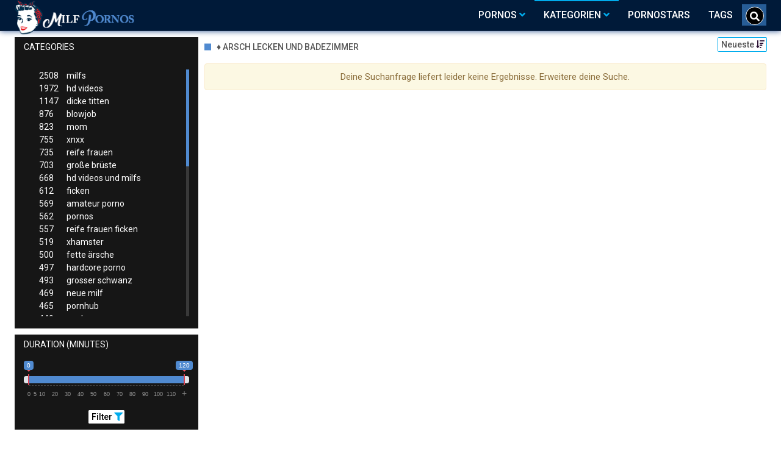

--- FILE ---
content_type: text/html;charset=utf-8
request_url: https://milf-tube.biz/channels/12608/arsch-lecken-und-badezimmer/
body_size: 5904
content:
<!DOCTYPE html>
<!--[if lt IE 7]><html lang="de" class="no-js lt-ie9 lt-ie8 lt-ie7"><![endif]-->
<!--[if IE 7]><html lang="de" class="no-js lt-ie9 lt-ie8 ie-7-only"><![endif]-->
<!--[if IE 8]><html lang="de" class="no-js lt-ie9 ie-8-only"><![endif]-->
<!--[if gte IE 9]><!--> <html lang="de" class="no-js no-filter"><!--<![endif]-->
    <head>
        <meta charset="UTF-8">
<title>♠ Arsch Lecken Und Badezimmer » Milf Pornovideos</title>
<script>
    var domainName = 'milf-tube.biz';
    var _basehttp = 'https://milf-tube.biz', settings = {};
</script>

<link rel="dns-prefetch" href=”https://fonts.googleapis.com”>
<link rel="dns-prefetch" href=”https://delivery.trafficfabrik.com/”>
<link rel="dns-prefetch" href=”https://delivery.tf-con.com”>
<link rel="dns-prefetch" href=”https://q.tf-con.com”>
<link rel="dns-prefetch" href=”https://www.google-analytics.com”>
<link rel="preload stylesheet" as="style" href="https://milf-tube.biz/templates/default_tube2019/css/styles.css">
<link rel="preload stylesheet" as="style" href="https://milf-tube.biz/templates/default_tube2019/css/custom.css">
<link rel="preload stylesheet" as="style" href="https://milf-tube.biz/templates/default_tube2019/css/overwrite.css">
<link rel="preload" href="/templates/default_tube2019/js/functions.js" as="script">
<link rel="preload" href="/templates/default_tube2019/js/custom.js" as="script">

<link rel="preload" href="https://cdnjs.cloudflare.com/ajax/libs/font-awesome/5.12.0/webfonts/fa-regular-400.eot" as="font">
<link rel="preload" href="https://cdnjs.cloudflare.com/ajax/libs/font-awesome/5.12.0/webfonts/fa-solid-900.eot" as="font">

<meta http-equiv="X-UA-Compatible" content="IE=edge">
<meta name="RATING" content="RTA-5042-1996-1400-1577-RTA">
<meta name="viewport" content="width=device-width, initial-scale=1.0, minimum-scale=1.0, maximum-scale=1.0, user-scalable=no">
<meta name="author" content="milf-tube.biz">
<meta name="description" content="Videos, Pornos und Pornostars aus der Kategorie Arsch Lecken Und Badezimmer. Jetzt klicken und auf der Milftube genießen.">
<meta name="keywords" content="">
<meta name="robots" content="index,follow">
<meta http-equiv="content-language" content="de">
<link rel="stylesheet" media="screen" href="https://milf-tube.biz/templates/default_tube2019/css/bootstrap.css">
<link rel="stylesheet" media="screen" href="https://milf-tube.biz/templates/default_tube2019/css/styles.css">
<style type="text/css">
@font-face{font-family:"Font Awesome 5 Free";font-style:normal;font-weight:400;font-display:auto;src:url(https://cdnjs.cloudflare.com/ajax/libs/font-awesome/5.12.0/webfonts/fa-regular-400.eot);src:url(https://cdnjs.cloudflare.com/ajax/libs/font-awesome/5.12.0/webfonts/fa-regular-400.eot?#iefix) format("embedded-opentype"),url(/templates/default_tube2019/css/fa-regular-400.woff2) format("woff2"),url(https://cdnjs.cloudflare.com/ajax/libs/font-awesome/5.12.0/webfonts/fa-regular-400.woff) format("woff"),url(https://cdnjs.cloudflare.com/ajax/libs/font-awesome/5.12.0/webfonts/fa-regular-400.ttf) format("truetype"),url(https://cdnjs.cloudflare.com/ajax/libs/font-awesome/5.12.0/webfonts/fa-regular-400.svg#fontawesome) format("svg")}.far{font-family:"Font Awesome 5 Free";font-weight:400}@font-face{font-family:"Font Awesome 5 Free";font-style:normal;font-weight:900;font-display:auto;src:url(https://cdnjs.cloudflare.com/ajax/libs/font-awesome/5.12.0/webfonts/fa-solid-900.eot);src:url(https://cdnjs.cloudflare.com/ajax/libs/font-awesome/5.12.0/webfonts/fa-solid-900.eot?#iefix) format("embedded-opentype"),url(https://cdnjs.cloudflare.com/ajax/libs/font-awesome/5.12.0/webfonts/fa-solid-900.woff2) format("woff2"),url(https://cdnjs.cloudflare.com/ajax/libs/font-awesome/5.12.0/webfonts/fa-solid-900.woff) format("woff"),url(https://cdnjs.cloudflare.com/ajax/libs/font-awesome/5.12.0/webfonts/fa-solid-900.ttf) format("truetype"),url(https://cdnjs.cloudflare.com/ajax/libs/font-awesome/5.12.0/webfonts/fa-solid-900.svg#fontawesome) format("svg")}.fa,.fas{font-family:"Font Awesome 5 Free";font-weight:900}
</style>
<!-- <link href="https://cdnjs.cloudflare.com/ajax/libs/mdbootstrap/4.10.1/css/mdb.min.css" rel="stylesheet"> -->


 
<link rel="shortcut icon" href="https://milf-tube.biz/templates/default_tube2019/images/touch/fav.png" type="image/x-icon">

<!-- Disable tap highlight on IE -->
<meta name="msapplication-tap-highlight" content="no">
<!-- Add to homescreen for Chrome on Android -->
<meta name="mobile-web-app-capable" content="yes">
<meta name="application-name" content="milf-tube.biz">
<link rel="icon" sizes="192x192" href="https://milf-tube.biz/templates/default_tube2019/images/touch/chrome-touch-icon-192x192.png">

<!-- Add to homescreen for Safari on iOS -->
<meta name="apple-mobile-web-app-capable" content="yes">
<meta name="apple-mobile-web-app-status-bar-style" content="black">
<meta name="apple-mobile-web-app-title" content="milf-tube.biz">
<link rel="apple-touch-icon" href="https://milf-tube.biz/templates/default_tube2019/images/touch/apple-touch-icon.png">

<!-- Tile icon for Win8 (144x144 + tile color) -->
<meta name="msapplication-TileImage" content="https://milf-tube.biz/templates/default_tube2019/images/touch/ms-touch-icon-144x144-precomposed.png">
<meta name="msapplication-TileColor" content="#000000">

<!-- Color the status bar on mobile devices -->
<meta name="theme-color" content="#000000">
<link rel="canonical" href="https://milf-tube.biz/kategorien/12608/arsch-lecken-und-badezimmer/">


    <script type="application/ld+json">
    {
            "@context": "https://schema.org",
            "@graph": [{
                "@type": "WebSite",
                "@id": "https://milf-tube.biz#website",
                "url": "https://milf-tube.biz",
                "logo": "https://milf-tube.biz/templates/default_tube2019/images/touch/chrome-touch-icon-192x192.png",
                "inLanguage": "de-DE",
                "name": "milf-tube.biz",
                "potentialAction": {
                    "@type": "SearchAction",
                    "target": "https://milf-tube.biz/search/{search_term_string}/",
                    "query-input": "required name=search_term_string"
                },
                "publisher": {
                    "@id": "https://milf-tube.biz#organization"
                }
            }, {
                "@type": "WebPage",
                "@id": "https://milf-tube.biz/channels/12608/arsch-lecken-und-badezimmer/#webpage",
                "url": "https://milf-tube.biz/channels/12608/arsch-lecken-und-badezimmer/",
                "inLanguage": "de-DE",
                "name": "",
                
                "isPartOf": {
                    "@id": "https://milf-tube.biz#website"
                },
                "description": "Videos, Pornos und Pornostars aus der Kategorie Arsch Lecken Und Badezimmer. Jetzt klicken und auf der Milftube genießen."
            }]
        }
        </script>


<!-- Web Application Manifest -->
<script
		 
  type="text/javascript" defer
  src="https://cdnjs.cloudflare.com/ajax/libs/jquery/3.5.1/jquery.min.js"
  crossorigin="anonymous"></script>

<!-- <script type="text/javascript" defer src="https://code.jquery.com/jquery-migrate-1.4.1.min.js"></script>
 -->
<script type="text/javascript" defer src="https://cdnjs.cloudflare.com/ajax/libs/jquery.lazy/1.7.10/jquery.lazy.min.js"></script>
<script type="text/javascript" defer src="https://cdnjs.cloudflare.com/ajax/libs/jquery.lazy/1.7.10/plugins/jquery.lazy.iframe.min.js"></script>

<script type="text/javascript" defer src="https://milf-tube.biz/templates/default_tube2019/js/custom.js"></script>

 <link
  rel="preload"
  as="style"
  onload="this.rel = 'stylesheet'"
  href="https://fonts.googleapis.com/css?family=Roboto:300,400,500,700,900">
  <link rel="alternate" type="application/rss+xml" title="RSS Feed for milf-tube.biz" href="https://milf-tube.biz/rss" />


     </head>
    <body class="page-index-channel">

        <section class="page-wrap">
            <header class="header-sec">
    <div class="main-header">
        <div class="wrapper">
            <div class="row">

                <div class="logo-col col-8">
                    <h1>
                        <a href="https://milf-tube.biz" title="milf-tube.biz">
                            <img src="https://milf-tube.biz/templates/default_tube2019/images/logo.png" alt="Home - milf-tube.biz">
                        </a>
                    </h1>
                </div>

                <div class="nav-col col">
                    <div class="nav-inner-col inner-col" data-container="nav">
                        <ul class="main-nav">
                            <li class="nav-elem has-list">
                                <a href="https://milf-tube.biz/videos/" title="Pornos">
                                    <span class="sub-label">Pornos</span>
                                    <i class="fas fa-angle-down downrem"></i>
                                </a>

                                <a href="#" class="show-drop">
                                    <i class="fas fa-angle-down"></i>
                                </a>

                                <ul class="nav-drop">
                                    <li><a href="https://milf-tube.biz/videos/" title="Neue Pornos">Neue Pornos</a></li>
                                    <li><a href="https://milf-tube.biz/most-viewed/" title="Meist gesehen">Meist gesehen</a></li>
                                    <li><a href="https://milf-tube.biz/top-rated/" title="Beste Bewertung">Beste Bewertung</a></li>
                                    <li><a href="https://milf-tube.biz/longest/" title="Lange Pornos">Lange Pornos</a></li>
                                </ul>
                            </li>

                            <li class="nav-elem has-drop active">
                                
                                <a href="https://milf-tube.biz/kategorien/" title= "Kategorien">

                                    <span class="sub-label">Kategorien</span>

                                    <i class="fas fa-angle-down downrem"></i>
                                </a>

                                <a href="#" class="show-drop">
                                     <i class="fas fa-angle-down"></i>
                                </a>

                                <div class="nav-channels">
                                    <div class="wrapper">
                                        <div class="row">

                                            
                                            <div class="item-col col -channel -see-all">
                                                <a href="https://milf-tube.biz/kategorien/" title="Mehr Kategorien">
                                                    <span class="image">
                                                        
                                                        <img src="/templates/default_tube2019/images/round-add-button.png"/></img>
                                                    </span>
                                                    

                                                    <span class="item-info">
                                                        <span class="item-name">Mehr Kategorien</span>
                                                    </span>
                                                </a>
                                            </div>
                                        </div>
                                    </div>
                                </div>
                            </li>

                            <li class="nav-elem">
                                <a href="https://milf-tube.biz/models/" title="Pornostars">
                                    <span class="sub-label">Pornostars</span>
                                </a>
                            </li>
                            <li class="nav-elem">
                                <a href="https://milf-tube.biz/tags" title="Tags">
                                    <span class="sub-label">Tags</span>
                                </a>
                            </li>

                    <div class="search-box" data-container="search">
                        <form action="https://milf-tube.biz/searchgate.php" method="GET" >
                            <div class="search-wrap">
                                <input type="text" placeholder="Suche..." value="" name="q" class="">
                                <button title="search" class="btn btn-search" type="submit">
                                    <i class="fas fa-search"></i>
                                </button>
                            </div>
                        </form>
                    </div>
                </div>

                <div class="trigger-col col float-right">
                    <button title="searchdrop" class="btn btn-trigger btn-trigger-search" data-mb="trigger" data-target="search">
                        <i class="fas fa-search"></i>
                    </button>

                    <button title="navbutton" class="btn btn-trigger btn-trigger-nav" data-mb="trigger" data-target="nav">
                        <i class="fas fa-bars"></i>
                    </button>
                </div>
            </div>
        </div>
    </div>
</header>
            <section class="notification-sec">
    <div class="wrapper">
        <div class="row">

            <!-- notice -->
            <div class="notice-col col-full col text-center">
                <div class="notice-inner-col inner-col">
                                                                                                                                                            </div>
            </div>
            <!-- notice END -->


        </div>
    </div>
</section>
                                    <section class="content-sec">
                <div class="wrapper">
                    <div class="row">

                        <!-- aside-main -->
<aside class="aside-main-col col" data-mb="aside" data-opt-filters-on="Show filters" data-opt-filters-off="Hide filters">
    <div class="filter-box">

            <div class="filter-box">
            <div class="filter-header">
                Categories            </div>

            <div class="filter-content">
                <div class="channels-list -scrollbar">
                    <div class="scrollbar"><div class="track"><div class="thumb"><div class="end"></div></div></div></div>
                    <div class="viewport">
                        <div class="overview">
                            <ul><li><a title='milfs' href='https://milf-tube.biz/channels/55/milfs/'><span class="counter">2508</span>milfs</a></li><li><a title='hd videos' href='https://milf-tube.biz/channels/896/hd-videos/'><span class="counter">1972</span>hd videos</a></li><li><a title='dicke titten' href='https://milf-tube.biz/channels/1/dicke-titten/'><span class="counter">1147</span>dicke titten</a></li><li><a title='blowjob' href='https://milf-tube.biz/channels/49/blowjob/'><span class="counter">876</span>blowjob</a></li><li><a title='mom' href='https://milf-tube.biz/channels/148/mom/'><span class="counter">823</span>mom</a></li><li><a title='xnxx' href='https://milf-tube.biz/channels/368/xnxx/'><span class="counter">755</span>xnxx</a></li><li><a title='reife frauen' href='https://milf-tube.biz/channels/18/reife-frauen/'><span class="counter">735</span>reife frauen</a></li><li><a title='große brüste' href='https://milf-tube.biz/channels/53/grose-bruste/'><span class="counter">703</span>große brüste</a></li><li><a title='hd videos und milfs' href='https://milf-tube.biz/channels/906/hd-videos-und-milfs/'><span class="counter">668</span>hd videos und milfs</a></li><li><a title='ficken' href='https://milf-tube.biz/channels/357/ficken/'><span class="counter">612</span>ficken</a></li><li><a title='amateur porno' href='https://milf-tube.biz/channels/498/amateur-porno/'><span class="counter">569</span>amateur porno</a></li><li><a title='pornos' href='https://milf-tube.biz/channels/23/pornos/'><span class="counter">562</span>pornos</a></li><li><a title='reife frauen ficken' href='https://milf-tube.biz/channels/216/reife-frauen-ficken/'><span class="counter">557</span>reife frauen ficken</a></li><li><a title='xhamster' href='https://milf-tube.biz/channels/181/xhamster/'><span class="counter">519</span>xhamster</a></li><li><a title='fette ärsche' href='https://milf-tube.biz/channels/2/fette-arsche/'><span class="counter">500</span>fette ärsche</a></li><li><a title='hardcore porno' href='https://milf-tube.biz/channels/1386/hardcore-porno/'><span class="counter">497</span>hardcore porno</a></li><li><a title='grosser schwanz' href='https://milf-tube.biz/channels/191/grosser-schwanz/'><span class="counter">493</span>grosser schwanz</a></li><li><a title='neue milf' href='https://milf-tube.biz/channels/28/neue-milf/'><span class="counter">469</span>neue milf</a></li><li><a title='pornhub' href='https://milf-tube.biz/channels/10/pornhub/'><span class="counter">465</span>pornhub</a></li><li><a title='analsex' href='https://milf-tube.biz/channels/106/analsex/'><span class="counter">449</span>analsex</a></li><li><a title='sex' href='https://milf-tube.biz/channels/30/sex/'><span class="counter">428</span>sex</a></li><li><a title='blondinen' href='https://milf-tube.biz/channels/48/blondinen/'><span class="counter">428</span>blondinen</a></li><li><a title='geile milf' href='https://milf-tube.biz/channels/7/geile-milf/'><span class="counter">409</span>geile milf</a></li><li><a title='milfs und reife frauen' href='https://milf-tube.biz/channels/220/milfs-und-reife-frauen/'><span class="counter">406</span>milfs und reife frauen</a></li><li><a title='milfs und dicke titten' href='https://milf-tube.biz/channels/69/milfs-und-dicke-titten/'><span class="counter">387</span>milfs und dicke titten</a></li><li><a title='deutsche pornos' href='https://milf-tube.biz/channels/144/deutsche-pornos/'><span class="counter">382</span>deutsche pornos</a></li><li><a title='homemade porn' href='https://milf-tube.biz/channels/147/homemade-porn/'><span class="counter">354</span>homemade porn</a></li><li><a title='brünett' href='https://milf-tube.biz/channels/50/brunett/'><span class="counter">350</span>brünett</a></li><li><a title='amerikanische pornos' href='https://milf-tube.biz/channels/437/amerikanische-pornos/'><span class="counter">349</span>amerikanische pornos</a></li><li><a title='groß - gewaltig' href='https://milf-tube.biz/channels/15427/gros-gewaltig/'><span class="counter">333</span>groß - gewaltig</a></li><li><a title='milf porno' href='https://milf-tube.biz/channels/199/milf-porno/'><span class="counter">331</span>milf porno</a></li><li><a title='milfs und blowjob' href='https://milf-tube.biz/channels/68/milfs-und-blowjob/'><span class="counter">327</span>milfs und blowjob</a></li><li><a title='milfs und pornos' href='https://milf-tube.biz/channels/849/milfs-und-pornos/'><span class="counter">325</span>milfs und pornos</a></li><li><a title='dicke titten und große brüste' href='https://milf-tube.biz/channels/76/dicke-titten-und-grose-bruste/'><span class="counter">324</span>dicke titten und große brüste</a></li><li><a title='milfs und große brüste' href='https://milf-tube.biz/channels/70/milfs-und-grose-bruste/'><span class="counter">319</span>milfs und große brüste</a></li><li><a title='cumshot' href='https://milf-tube.biz/channels/1261/cumshot/'><span class="counter">315</span>cumshot</a></li><li><a title='milf pornos' href='https://milf-tube.biz/channels/22/milf-pornos/'><span class="counter">305</span>milf pornos</a></li><li><a title='youporn' href='https://milf-tube.biz/channels/781/youporn/'><span class="counter">298</span>youporn</a></li><li><a title='flotter dreier' href='https://milf-tube.biz/channels/109/flotter-dreier/'><span class="counter">283</span>flotter dreier</a></li><li><a title='amateur porno und milfs' href='https://milf-tube.biz/channels/729/amateur-porno-und-milfs/'><span class="counter">283</span>amateur porno und milfs</a></li><li><a title='cougar' href='https://milf-tube.biz/channels/514/cougar/'><span class="counter">277</span>cougar</a></li><li><a title='xvideos' href='https://milf-tube.biz/channels/62/xvideos/'><span class="counter">277</span>xvideos</a></li><li><a title='gesichtsbesamung' href='https://milf-tube.biz/channels/233/gesichtsbesamung/'><span class="counter">270</span>gesichtsbesamung</a></li><li><a title='hd videos und dicke titten' href='https://milf-tube.biz/channels/907/hd-videos-und-dicke-titten/'><span class="counter">265</span>hd videos und dicke titten</a></li><li><a title='girl masturbiert' href='https://milf-tube.biz/channels/603/girl-masturbiert/'><span class="counter">250</span>girl masturbiert</a></li><li><a title='muschis' href='https://milf-tube.biz/channels/362/muschis/'><span class="counter">250</span>muschis</a></li><li><a title='strumpfhose' href='https://milf-tube.biz/channels/313/strumpfhose/'><span class="counter">248</span>strumpfhose</a></li><li><a title='strapse' href='https://milf-tube.biz/channels/213/strapse/'><span class="counter">243</span>strapse</a></li></ul>                        </div>
                    </div>
                </div>
            </div>
        </div>
    
            <div class="filter-box">
            <div class="filter-header">
                Duration <span class="sub-label">(minutes)</span>
            </div>

            <div class="filter-content">
                <div class="duration">
                                        <input type="text" data-from="0" data-to="120" data-max="120" data-min="0" data-attr-from="durationFrom" data-attr-to="durationTo" data-multiplication="60" id="range_length_filter" name="filter_length" value="" >
                </div>
                <br>
                <div class="filter__buttons text-center">
                    <button name="Filter" class="btnslider btn-dark btn-sm" data-variant="0">
                        <span class="btn-label">Filter </span>
                        <i class="fas fa-filter"></i>
                    </button>
                </div>
            </div>
        </div>
    </aside>
<!-- aside-main END -->                        <!-- main -->
                        <main class="main-col col sortbutton">
                            <header class="row justify-content-between">
                                
                                                                <div class="title-col -normal col">
                                    <h2>
                                        ♦ Arsch Lecken Und Badezimmer                                                                            </h2>
                                </div>
                                <div class="header-filter"">
                <button name="Sortieren" class="btn-dropdown btn-outline-primary btn-sm" data-toggle="dropdown">
                    <span class="btn-label">Neueste </span>
                    <i class="fas fa-sort-amount-down"></i>
                </button>
                <ul class="dropdown-menu dropdown-menu-right">
                    <li><a href="https://milf-tube.biz/channels/12608/arsch-lecken-und-badezimmer/" title="Neueste">Neueste</a></li><li><a href="https://milf-tube.biz/channels/12608/arsch-lecken-und-badezimmer/rating/" title="Best Bewertet">Best Bewertet</a></li><li><a href="https://milf-tube.biz/channels/12608/arsch-lecken-und-badezimmer/views/" title="Meist Gesehen">Meist Gesehen</a></li><li><a href="https://milf-tube.biz/channels/12608/arsch-lecken-und-badezimmer/longest/" title="Längste">Längste</a></li>
                </ul>
        </div>                                
                             </header>

                                                        <!-- title END -->
                            <div class="row">

                                                                                                                          
                                <!-- HEADER UP -->
                                <!-- HEADER UP END --><div class="notification-col col"><div class="notification alert">Deine Suchanfrage liefert leider keine Ergebnisse. Erweitere deine Suche.
</div></div></div> 
</main>
</div>
</div>
</section>

<section class="promo-sec">
    <div class="wrapper">
        <div class="row">
            <div class="aff-col col -bottom">
                <ul class="aff-list inline-list">
                    <li>
                        <div class="tf-sp" style="height:250px;width:250px;" id="ea_1406534_node1"></div>
                    </li>
					
                                    <li>
                        <div class="tf-sp" style="height:250px;width:250px;" id="ea_1406534_node4"></div>
                    </li>
                    <li>
                    <div class="tablet">
                        <div class="tf-sp" style="height:250px;width:250px;" id="ea_1406534_node5"></div>
                        </div>
                    </li>
					<li>
                     <div class="tf-sp" style="height:250px;width:250px;" id="ea_1406534_node6"></div>
                    </li>
					<li>
                     <div class="tf-sp" style="height:250px;width:250px;" id="ea_1406534_node7"></div>
                    </li>                
				                                    <div class="row">
                        <div class="breadcrumb-col col">
                            <div class="breadcrumb-item">
                                <a href="https://milf-tube.biz"> <span class="fa fa-home"></span></a>
                            </div>

                            <div class="breadcrumb-item">
                                <a href="https://milf-tube.biz/kategorien/">Kategorien</a>
                            </div>

                            <div class="breadcrumb-item">
                                <a href="#">♦ Arsch Lecken Und Badezimmer</a>
                            </div>
                        </div>
                    </div>
                                </ul>

            </div>

        </div>
    </div>
</section><footer class="footer-sec">
    <div class="wrapper">
        <div class="row">
            <div class="footer-logo-col col">
                <a href="https://milf-tube.biz" title="milf-tube.biz">
                    <img src="https://milf-tube.biz/templates/default_tube2019/images/logo.png" title="milf-tube.biz">
                </a>
            </div>
            <div class="footer-list-col col">
                <ul class="footer-list">
                    <li><a href="https://milf-tube.biz/videos/" title="Pornos">Pornos</a></li>
                    <li><a href="https://milf-tube.biz/kategorien/" title="Kategorien">Kategorien</a></li>
                    <li><a href="https://milf-tube.biz/models/" title="Pornostars">Pornostars</a></li>
                    <li><a href="https://milf-tube.biz/tags" title="Tags">Tags</a></li>
                </ul>
            </div>
            <div class="footer-list-col col">
                <ul class="footer-list">
                    <li><a rel="nofollow" href="https://milf-tube.biz/contact" title="Contact">Contact</a></li>
                    <li><a rel="nofollow" href="https://milf-tube.biz/static/dmca.html" title="Dcma">Dcma</a></li>
                    <li><a rel="nofollow" href="https://milf-tube.biz/static/tos.html" title="ToS">ToS</a></li>
                    <li><a rel="nofollow" href="https://milf-tube.biz/static/2257.html" title="18 U.S.C. 2257 Record-Keeping Requirements Compliance Statement">2257</a></li>
                    <li><a rel="nofollow" href="https://milf-tube.biz/static/privacy.html" title="Privacy">Privacy</a></li>
                </ul>
            </div>
        </div>
    </div>
    <!-- Global site tag (gtag.js) - Google Analytics -->
<script async src="https://www.googletagmanager.com/gtag/js?id=UA-45950424-53"></script>
<script>
  window.dataLayer = window.dataLayer || [];
  function gtag(){dataLayer.push(arguments);}
  gtag('js', new Date());

  gtag('config', 'UA-45950424-53');
</script>

<!-- Google tag (gtag.js) -->
<script async src="https://www.googletagmanager.com/gtag/js?id=G-20BZV1928W"></script>
<script>
  window.dataLayer = window.dataLayer || [];
  function gtag(){dataLayer.push(arguments);}
  gtag('js', new Date());

  gtag('config', 'G-20BZV1928W');
</script>

<script type="text/javascript" defer src="https://milf-tube.biz/templates/default_tube2019/js/eaCtrl.js"></script></footer>
<link rel="stylesheet" media="screen" href="https://milf-tube.biz/templates/default_tube2019/css/overwrite.css">
<link rel="stylesheet" media="screen" href="https://milf-tube.biz/templates/default_tube2019/css/custom.css">

<!-- <script type="text/javascript" src="https://milf-tube.biz/templates/default_tube2019/js/jQuery_v1.12.4.min.js"></script>
 -->
 <script type="text/javascript" defer src="/media/misc/bootstrap.bundle.min.js"></script>

<!-- <script type="text/javascript" src="https://milf-tube.biz/templates/default_tube2019/js/bootstrap.min.js"></script>
 -->
     <script defer type="text/javascript" src="https://cdnjs.cloudflare.com/ajax/libs/ion-rangeslider/2.3.0/js/ion.rangeSlider.min.js"></script>
    <link rel="stylesheet" type="text/css" href="https://cdnjs.cloudflare.com/ajax/libs/ion-rangeslider/2.3.0/css/ion.rangeSlider.min.css">
<script defer type="text/javascript" src="https://milf-tube.biz/templates/default_tube2019/js/lazyload.min.js"></script>
<!-- <script defer type="text/javascript" src="https://porn-hub-deutsch.com/templates/default_tube2019/js/fa.all.min.js"></script>
 -->
<script defer type="text/javascript" src="https://milf-tube.biz/templates/default_tube2019/js/bootstrap-select.min.js"></script>
<script defer type="text/javascript" src="https://milf-tube.biz/templates/default_tube2019/js/jquery.tinyscrollbar.min.js"></script>
<script defer type="text/javascript" src="https://milf-tube.biz/templates/default_tube2019/js/img2svg.js"></script>
<script defer type="text/javascript" src="https://milf-tube.biz/templates/default_tube2019/js/functions.js"></script>
<script defer type="text/javascript" src="https://milf-tube.biz/core/js/Tube.js"></script>

</section>
<!--[if IE]><script src="https://milf-tube.biz/templates/default_tube2019/js/ie/ie10fix.js" title="viewport fix"></script><![endif]-->
<!--[if lt IE 9]><script src="https://milf-tube.biz/templates/default_tube2019/js/ie/ie.min.js"></script><script src="http://ie7-js.googlecode.com/svn/version/2.1(beta4)/IE9.js"></script><![endif]-->
<script defer src="https://static.cloudflareinsights.com/beacon.min.js/vcd15cbe7772f49c399c6a5babf22c1241717689176015" integrity="sha512-ZpsOmlRQV6y907TI0dKBHq9Md29nnaEIPlkf84rnaERnq6zvWvPUqr2ft8M1aS28oN72PdrCzSjY4U6VaAw1EQ==" data-cf-beacon='{"version":"2024.11.0","token":"6c32184b585b4f198da259b1ddfd3c4e","r":1,"server_timing":{"name":{"cfCacheStatus":true,"cfEdge":true,"cfExtPri":true,"cfL4":true,"cfOrigin":true,"cfSpeedBrain":true},"location_startswith":null}}' crossorigin="anonymous"></script>
</body>
</html>